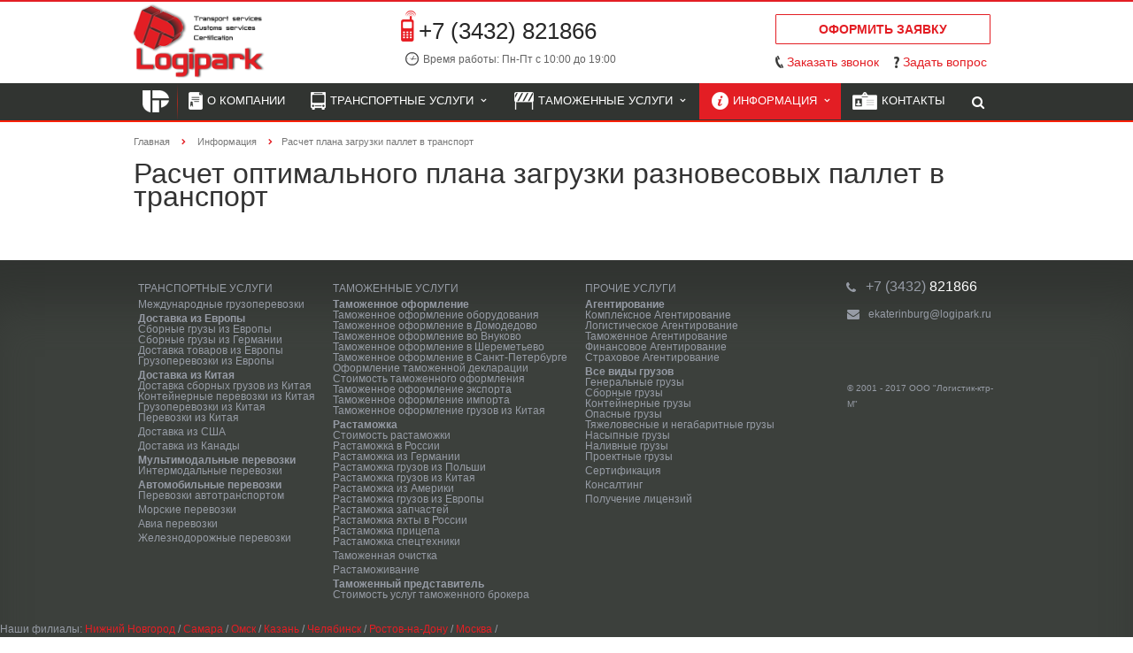

--- FILE ---
content_type: text/html; charset=windows-1251
request_url: https://ekaterinburg.logipark.ru/information/raschet_plana_zagruzki_pallet_v_transport/
body_size: 9968
content:
<!DOCTYPE html>
<html class="">
<head>
 <title>Логистика, таможенное оформление в Екатеринбурге и Свердловской области. Логистическая компания - Логистик-ктр</title>
  <meta name="description" content="Таможенный брокер «Логистик-ктр» - лидер на рынке таможенных услуг в Екатеринбурге и Свердловской области . Организация таможенного оформления без простоев, дополнительных расходов и КТС! +7 (3432) 821866">
  <meta name="viewport" content="width=device-width, initial-scale=1.0"><link rel="apple-touch-icon" sizes="57x57" href="/fav/apple-icon-57x57.png"><link rel="apple-touch-icon" sizes="60x60" href="/fav/apple-icon-60x60.png"><link rel="apple-touch-icon" sizes="72x72" href="/fav/apple-icon-72x72.png"><link rel="apple-touch-icon" sizes="76x76" href="/fav/apple-icon-76x76.png"><link rel="apple-touch-icon" sizes="114x114" href="/fav/apple-icon-114x114.png"><link rel="apple-touch-icon" sizes="120x120" href="/fav/apple-icon-120x120.png"><link rel="apple-touch-icon" sizes="144x144" href="/fav/apple-icon-144x144.png"><link rel="apple-touch-icon" sizes="152x152" href="/fav/apple-icon-152x152.png"><link rel="apple-touch-icon" sizes="180x180" href="/fav/apple-icon-180x180.png"><link rel="icon" type="image/png" sizes="192x192" href="/fav/android-icon-192x192.png"><link rel="icon" type="image/png" sizes="32x32" href="/fav/favicon-32x32.png"><link rel="icon" type="image/png" sizes="96x96" href="/fav/favicon-96x96.png"><link rel="icon" type="image/png" sizes="16x16" href="/fav/favicon-16x16.png"><link rel="manifest" href="/fav/manifest.json"><meta name="msapplication-TileColor" content="#ffffff"><meta name="msapplication-TileImage" content="/fav/ms-icon-144x144.png"><meta name="theme-color" content="#ffffff">
  <link href='http://fonts.googleapis.com/css?family=Open+Sans:300italic,400italic,600italic,700italic,800italic,400,300,600,700,800&subset=latin,cyrillic-ext' rel='stylesheet' type='text/css'>
  <link href='http://fonts.googleapis.com/css?family=Ubuntu:400,700italic,700,500italic,500,400italic,300,300italic&subset=latin,cyrillic-ext' rel='stylesheet' type='text/css'>
  <link rel="canonical" href="/information/raschet_plana_zagruzki_pallet_v_transport/">
  <meta http-equiv="Content-Type" content="text/html; charset=windows-1251">
  <meta name="keywords" content="Расчет плана загрузки паллет в транспорт">
  <meta name="description" content="Рассчитать оптимальное расположение разновесовых паллет с учетом нагрузки на оси заданного транспортного средства.">
  <link href="/bitrix/cache/css/s1/aspro-scorp/kernel_main/kernel_main.css?147429551540636" type="text/css" rel="stylesheet">
  <link href="/bitrix/cache/css/s1/aspro-scorp/template_0e25a26d15466ede394239206ba2f551/template_0e25a26d15466ede394239206ba2f551.css?1493810115298110" type="text/css" data-template-style="true" rel="stylesheet">
  <script type="text/javascript">
  if(!window.BX)window.BX={message:function(mess){if(typeof mess=='object') for(var i in mess) BX.message[i]=mess[i]; return true;}};
  </script>
  <script type="text/javascript">
  (window.BX||top.BX).message({'JS_CORE_LOADING':'Загрузка...','JS_CORE_NO_DATA':'- Нет данных -','JS_CORE_WINDOW_CLOSE':'Закрыть','JS_CORE_WINDOW_EXPAND':'Развернуть','JS_CORE_WINDOW_NARROW':'Свернуть в окно','JS_CORE_WINDOW_SAVE':'Сохранить','JS_CORE_WINDOW_CANCEL':'Отменить','JS_CORE_H':'ч','JS_CORE_M':'м','JS_CORE_S':'с','JSADM_AI_HIDE_EXTRA':'Скрыть лишние','JSADM_AI_ALL_NOTIF':'Показать все','JSADM_AUTH_REQ':'Требуется авторизация!','JS_CORE_WINDOW_AUTH':'Войти','JS_CORE_IMAGE_FULL':'Полный размер'});
  </script>
  <script type="text/javascript">
  (window.BX||top.BX).message({'LANGUAGE_ID':'ru','FORMAT_DATE':'DD.MM.YYYY','FORMAT_DATETIME':'DD.MM.YYYY HH:MI:SS','COOKIE_PREFIX':'BITRIX_SM','SERVER_TZ_OFFSET':'10800','SITE_ID':'s1','USER_ID':'','SERVER_TIME':'1510684811','USER_TZ_OFFSET':'0','USER_TZ_AUTO':'Y','bitrix_sessid':'962733ae18a2c8ff8dd99f7cb8aa1b53'});
  </script>
  <script type="text/javascript" src="/bitrix/cache/js/s1/aspro-scorp/kernel_main/kernel_main.js?1474298063331169"></script>
  <script type="text/javascript" src="/bitrix/js/main/jquery/jquery-1.8.3.min.js?147429439593636"></script>
  <script type="text/javascript" src="/bitrix/js/main/ajax.js?147429439135508"></script>
  <script type="text/javascript">
  BX.setJSList(['/bitrix/js/main/core/core.js?147429439394768','/bitrix/js/main/core/core_ajax.js?147429439435166','/bitrix/js/main/json/json2.min.js?14742943953467','/bitrix/js/main/core/core_ls.js?147429439410330','/bitrix/js/main/session.js?14742943953170','/bitrix/js/main/core/core_fx.js?147429439416537','/bitrix/js/main/core/core_popup.js?147429439439369','/bitrix/js/main/core/core_window.js?147429439496525','/bitrix/js/main/utils.js?147429439530972','/bitrix/templates/aspro-scorp/js/jquery.actual.min.js?14742945341101','/bitrix/templates/aspro-scorp/js/jquery.fancybox.js?147429453445891','/bitrix/templates/aspro-scorp/js/blink.js?1474294534347','/bitrix/templates/aspro-scorp/vendor/jquery.easing.js?14742945388097','/bitrix/templates/aspro-scorp/vendor/jquery.appear.js?14742945383188','/bitrix/templates/aspro-scorp/vendor/jquery.cookie.js?14742945382247','/bitrix/templates/aspro-scorp/vendor/bootstrap.js?147429453827908','/bitrix/templates/aspro-scorp/vendor/flexslider/jquery.flexslider-min.js?147429453821817','/bitrix/templates/aspro-scorp/vendor/jquery.validate.min.js?147429453822254','/bitrix/templates/aspro-scorp/js/jquery.uniform.min.js?14742945348308','/bitrix/templates/aspro-scorp/js/jqModal.js?147429453411022','/bitrix/templates/aspro-scorp/js/detectmobilebrowser.js?14742945342203','/bitrix/templates/aspro-scorp/js/general.js?147429453429854','/bitrix/templates/aspro-scorp/js/custom.js?147429453441','/bitrix/components/bitrix/search.title/script.js?14742943738716','/bitrix/templates/aspro-scorp/js/jquery.inputmask.bundle.min.js?147429453463835']); 
  </script>
  <script type="text/javascript">
  BX.setCSSList(['/bitrix/js/main/core/css/core.css?14742943948964','/bitrix/js/main/core/css/core_popup.css?147429439428664','/bitrix/templates/aspro-scorp/css/bootstrap.css?1474294526114216','/bitrix/templates/aspro-scorp/css/fonts/font-awesome/css/font-awesome.min.css?147429452629063','/bitrix/templates/aspro-scorp/vendor/flexslider/flexslider.css?14742945386839','/bitrix/templates/aspro-scorp/css/jquery.fancybox.css?14742945334108','/bitrix/templates/aspro-scorp/css/theme-elements.css?14742945334368','/bitrix/templates/aspro-scorp/css/theme-responsive.css?14742945331736','/bitrix/templates/.default/ajax/ajax.css?1474294524449','/bitrix/templates/aspro-scorp/components/bitrix/menu/ds_footmenu/style.css?1481710969739','/bitrix/templates/aspro-scorp/styles.css?14742945359625','/bitrix/templates/aspro-scorp/template_styles.css?148162416988341','/bitrix/templates/aspro-scorp/css/responsive.css?147429453310982','/bitrix/templates/aspro-scorp/themes/CUSTOM_s1/colors.css?149381011510112','/bitrix/templates/aspro-scorp/css/custom.css?148172458713971']); 
  </script>
  <script type="text/javascript" src="/bitrix/cache/js/s1/aspro-scorp/template_d3db9378e0e4ee53350d1175ac06cffc/template_d3db9378e0e4ee53350d1175ac06cffc.js?1474295515259053"></script>
  <script type="text/javascript">
  bxSession.Expand(1440, '962733ae18a2c8ff8dd99f7cb8aa1b53', false, '06bd4e4df4f3c4251599a0910d04bf59');
  </script>
  <script>
  BX.message({'RSSAGR_ERR1_IB_TYPE':'Некорректный тип инфоблока.','RSSAGR_ERR2_IB_TYPE':'Некорректное название типа инфоблока.','RSSAGR_ERR3_IB_TYPE':'Такой тип инфоблока уже существует.','RSSAGR_ERR4_IB_MODULE':'Модуль инфоблоков не установлен.','RSSAGR_ERR5_AGENT':'Время периода запуска агента некорректно.','RSSAGR_ERR6_AGENT':'Количество запрашиваемых агентом RSS источников некорректно.','RSSAGR_ERR7_AGENT':'Не удалось создать агента.','RSSAGR_ERR8_IB':'Не удалось удалить информационный блок.','RSSAGR_ERR9_IB_DEMO':'Не удалось удалить информационный блок с демо-данными.','RSSAGR_ERR10_IB_DEMO':'Не удалось удалить демо-элементы информационного блока.','RSSAGR_IB_PROP_NAME_1':'Адрес RSS для импорта','RSSAGR_IB_PROP_NAME_2':'Новости находятся вне канала (обычно нет)','RSSAGR_IB_PROP_NAME_3':'Частота обновления (сек.)','RSSAGR_IB_PROP_NAME_4':'Время последнего обновления','RSSAGR_IB_PROP_NAME_5':'Преобразовывать результат в HTML','RSSAGR_IB_PROP_NAME_6':'ID инфоблока','RSSAGR_IB_PROP_NAME_7':'ID секции инфоблока','RSSAGR_IB_PROP_NAME_8':'ID свойства инфоблока для хранения ссылки на детальную информацию','RSSAGR_SEC_NAME_1':'CodeNet','RSSAGR_SEC_NAME_2':'OpenNet','RSSAGR_EL_NAME_1':'CodeNet','RSSAGR_EL_NAME_2':'OpenNet','RSSAGR_LOG_MESS_1':'Запуск агента','RSSAGR_LOG_MESS_2':'Получаем список RSS источников','RSSAGR_LOG_MESS_3':' RSS источников в списке. Запрашиваем источники...','RSSAGR_LOG_MESS_4':'Добавляем элементы в инфоблоки','RSSAGR_LOG_MESS_5':'Окончание работы агента','RSSAGR_LOG_MESS_6':'Запрос элементов с источника: ','RSSAGR_LOG_MESS_7':'Элементы получены','RSSAGR_LOG_MESS_8':'Добавлено новых элементов: ','RSSAGR_LOG_MESS_9':'Сработал безопасный режим. Выполнение агента отложено.','JS_REQUIRED':'Заполните это поле!','JS_FORMAT':'Неверный формат!','JS_FILE_EXT':'Недопустимое расширение файла!','JS_PASSWORD_COPY':'Пароли не совпадают!','JS_PASSWORD_LENGTH':'Минимум 6 символов!','JS_ERROR':'Неверно заполнено поле!','JS_FILE_SIZE':'Максимальный размер 5мб!','JS_FILE_BUTTON_NAME':'Выберите файл','JS_FILE_DEFAULT':'Файл не найден','JS_DATE':'Некорректная дата!','S_CALLBACK':'Заказать звонок','ERROR_INCLUDE_MODULE_SCORP_TITLE':'Ошибка подключения модуля &laquo;Аспро: Корпоративный сайт современной компании&raquo;','ERROR_INCLUDE_MODULE_SCORP_TEXT':'Ошибка подключения модуля &laquo;Аспро: Корпоративный сайт современной компании&raquo;.<br />Пожалуйста установите модуль и повторите попытку','S_SERVICES':'Наши услуги','S_SERVICES_SHORT':'Услуги','S_TO_ALL_SERVICES':'Все услуги','S_CATALOG':'Каталог товаров','S_CATALOG_SHORT':'Каталог','S_TO_ALL_CATALOG':'Весь каталог','S_CATALOG_FAVORITES':'Наши товары','S_CATALOG_FAVORITES_SHORT':'Товары','S_NEWS':'Новости','S_TO_ALL_NEWS':'Все новости','S_COMPANY':'О компании','S_OTHER':'Прочее','S_CONTENT':'Контент','S_REQUEST':'Оформить заявку','S_REQUEST_DESC':'Таможенное оформление<br>международная перевозка','S_FEEDBACK':'Задать вопрос'})
  </script>
  <link rel="shortcut icon" href="/favicon.ico" type="image/x-icon">
  <link rel="apple-touch-icon" sizes="57x57" href="/bitrix/templates/aspro-scorp/themes/CUSTOM_s1/images/favicon_57.png">
  <link rel="apple-touch-icon" sizes="72x72" href="/bitrix/templates/aspro-scorp/themes/CUSTOM_s1/images/favicon_72.png">
  <style>
  .maxwidth-banner{max-width: 1006px; padding: 0 15px;}.banners-big{margin-top:20px;}
  </style>
  <meta property="og:title" content="Расчет плана загрузки паллет в транспорт">
  <meta property="og:type" content="article">
  <meta property="og:image" content="/logo.png">
  <link rel="image_src" href="/logo.png">
  <meta property="og:url" content="/information/raschet_plana_zagruzki_pallet_v_transport/">
  <meta property="og:description" content="Рассчитать оптимальное расположение разновесовых паллет с учетом нагрузки на оси заданного транспортного средства.">
 <style type="text/css">
<meta name="description" content="Таможенный брокер «Логистик-ктр» - лидер на рынке таможенных услуг в Екатеринбурге и Свердловской области . Организация таможенного оформления без простоев, дополнительных расходов и КТС! +7 (3432) 821866">
  .bx_searche .bx_image{width: 25px;      height: 25px;}
  .bx_searche .bx_img_element{width: 45px;        height: 36px;}
  .bx_searche .bx_item_block{min-height: 35px;line-height: 35px;
  </style>
</head>
<body>
  <script type="text/javascript" src="/bitrix/templates/aspro-scorp/js/google_analytics.js"></script> 
  <script type="text/javascript" src="/bitrix/templates/aspro-scorp/js/yandex_metrika.js"></script> <noscript>
  <div></div></noscript>
  <div id="panel"></div>
  <script type='text/javascript'>
                var arScorpOptions = ({
                        'SITE_DIR' : '/',
                        'SITE_ID' : 's1',
                        'SITE_TEMPLATE_PATH' : '/bitrix/templates/aspro-scorp',
                        'THEME' : ({
                                'THEME_SWITCHER' : 'N',
                                'BASE_COLOR' : 'CUSTOM',
                                'BASE_COLOR_CUSTOM' : 'E31E24',
                                'TOP_MENU' : 'DARK',
                                'TOP_MENU_FIXED' : 'Y',
                                'COLORED_LOGO' : 'Y',
                                'SIDE_MENU' : 'LEFT',
                                'SCROLLTOTOP_TYPE' : 'ROUND_COLOR',
                                'SCROLLTOTOP_POSITION' : 'PADDING',
                                'USE_CAPTCHA_FORM' : 'N',
                                'PHONE_MASK' : '+7 (999) 999-99-99',
                                'VALIDATE_PHONE_MASK' : '^[+][0-9] [(][0-9]{3}[)] [0-9]{3}[-][0-9]{2}[-][0-9]{2}$',
                                'DATE_MASK' : 'd.m.y',
                                'DATE_PLACEHOLDER' : 'ДД.ММ.ГГГГ',
                                'VALIDATE_DATE_MASK' : '^[0-9]{1,2}\.[0-9]{1,2}\.[0-9]{4}$',
                                'VALIDATE_FILE_EXT' : 'png|jpg|jpeg|gif|doc|docx|xls|xlsx|txt|pdf|odt|rtf',
                                'SOCIAL_VK' : 'https://vk.com/Логистик-ктрru',
                                'SOCIAL_FACEBOOK' : 'https://www.facebook.com/Логистик-ктрru/',
                                'SOCIAL_TWITTER' : '',
                                'SOCIAL_YOUTUBE' : '',
                                'SOCIAL_ODNOKLASSNIKI' : 'https://ok.ru/group/53249686962428',
                                'SOCIAL_GOOGLEPLUS' : 'https://plus.google.com/u/0/112592881566577091296',
                                'BANNER_WIDTH' : 'NARROW',
                                'TEASERS_INDEX' : 'ICONS',
                                'CATALOG_INDEX' : 'N',
                                'CATALOG_FAVORITES_INDEX' : 'N',
                                'BIGBANNER_ANIMATIONTYPE' : 'SLIDE_HORIZONTAL',
                                'BIGBANNER_SLIDESSHOWSPEED' : '10000',
                                'BIGBANNER_ANIMATIONSPEED' : '600',
                                'PARTNERSBANNER_SLIDESSHOWSPEED' : '10000',
                                'PARTNERSBANNER_ANIMATIONSPEED' : '600',
                        })
                });
  </script>
  <div class="body">
    <div class="body_media"></div>
    <header class="topmenu-DARK canfixed">
      <div class="logo_and_menu-row">
        <div class="logo-row row">
          <div class="maxwidth-theme">
            <div class="col-md-3 col-sm-4">
              <div class="logo colored">
                <a href="/"><img src="/logo.png" alt="Логистик-ктр" title="Логистик-ктр"></a>
              </div>
            </div>
            <div class="col-md-9 col-sm-8 col-xs-12">
              <div class="top-description col-md-4 hidden-sm hidden-xs">
                <div class="contacts">
                  <div class="tel">
                    +7 (3432) 821866
                  </div>
                  <div class="time">
                    Время работы: Пн-Пт с 10:00 до 19:00
                  </div>
                  <div class="req">
                    <a href="/feedback/" title="Оформить заявку">Оформить заявку</a>
                  </div>
                </div>
              </div>
              <div class="top-callback col-md-8">
                <div class="header_forms callback pull-right hidden-xs">
                  <div class="form_request">
                    <a href="/feedback/" class="btn btn-default white btn-xs">Оформить заявку</a>
                  </div>
                  <div class="form_call" data-event="jqm" data-param-id="33" data-name="callback">
                    <span href="javascript:;">Заказать звонок</span>
                  </div>
                  <div data-event="jqm" class="form_feedback" data-param-id="32" data-name="callback">
                    <span href="javascript:;">Задать вопрос</span>
                  </div>
                </div><button class="btn btn-responsive-nav visible-xs" data-toggle="collapse" data-target=".nav-main-collapse"><i class="fa fa-bars"></i></button>
              </div>
            </div>
          </div>
        </div>
        <div class="menu-row row">
          <div class="maxwidth-theme">
            <div class="col-md-12">
              <div class="nav-main-collapse collapse">
                <div class="menu-only">
                  <nav class="mega-menu">
                    <div class="table-menu hidden-xs">
                      <table>
                        <tr>
                          <td class="">
                            <div class="wrap">
                              <a class="first" href="/" title=""><img title="" alt="" src="/bitrix/templates/aspro-scorp/components/bitrix/menu/top/images/lp_small.png"></a>
                            </div>
                          </td>
                          <td class="">
                            <div class="wrap">
                              <a class="" href="/o-kompanii/" title="О компании"><img title="О компании" alt="О компании" src="/bitrix/templates/aspro-scorp/components/bitrix/menu/top/images/about.png">О компании</a>
                            </div>
                          </td>
                          <td class="dropdown">
                            <div class="wrap">
                              <a class="dropdown-toggle" href="/mezhdunarodnye-perevozki/" title="Транспортные услуги"><img title="Транспортные услуги" alt="Транспортные услуги" src="/bitrix/templates/aspro-scorp/components/bitrix/menu/top/images/transp.png">Транспортные услуги &nbsp;<i class="fa fa-angle-down"></i></a> <span class="tail"></span>
                              <ul class="dropdown-menu">
                                <li class="">
                                  <a href="/mezhdunarodnye-perevozki/dostavka-gruzov-iz-evropy/" title="Доставка из Европы">Доставка из Европы</a>
                                </li>
                                <li class="">
                                  <a href="/mezhdunarodnye-perevozki/dostavka-gruzov-iz-azii/" title="Доставка из Китая">Доставка из Китая</a>
                                </li>
                                <li class="">
                                  <a href="/mezhdunarodnye-perevozki/dostavka-gruzov-iz-ssha/" title="Доставка из США">Доставка из США</a>
                                </li>
                                <li class="">
                                  <a href="/mezhdunarodnye-perevozki/perevozki-vsemi-vidami-transporta/" title="Мультимодальные перевозки">Мультимодальные перевозки</a>
                                </li>
                                <li class="">
                                  <a href="/mezhdunarodnye-perevozki/avtomobilnye-perevozki-gruzov/" title="Автомобильные перевозки">Автомобильные перевозки</a>
                                </li>
                                <li class="">
                                  <a href="/mezhdunarodnye-perevozki/morskie-perevozki-gruzov/" title="Морские перевозки">Морские перевозки</a>
                                </li>
                                <li class="">
                                  <a href="/mezhdunarodnye-perevozki/gruzovye-avia-perevozki/" title="Авиа перевозки">Авиа перевозки</a>
                                </li>
                                <li class="">
                                  <a href="/mezhdunarodnye-perevozki/zheleznodorozhnye-perevozki-gruzov/" title="Железнодорожные перевозки">Железнодорожные перевозки</a>
                                </li>
                              </ul>
                            </div>
                          </td>
                          <td class="dropdown">
                            <div class="wrap">
                              <a class="dropdown-toggle" href="/tamozhennye-uslugi/" title="Таможенные услуги"><img title="Таможенные услуги" alt="Таможенные услуги" src="/bitrix/templates/aspro-scorp/components/bitrix/menu/top/images/tam.png">Таможенные услуги &nbsp;<i class="fa fa-angle-down"></i></a> <span class="tail"></span>
                              <ul class="dropdown-menu">
                                <li class="">
                                  <a href="/tamozhennye-uslugi/tamozhennoe-oformlenie/" title="Таможенное оформление">Таможенное оформление</a>
                                </li>
                                <li class="">
                                  <a href="/tamozhennye-uslugi/tamozhennyy-predstavitel/" title="Таможенный представитель">Таможенный представитель</a>
                                </li>
                                <li class="">
                                  <a href="/tamozhennye-uslugi/tamozhennoe-oformlenie/tamozhennoe-oformlenie-oborudovaniya/" title="Таможенное оформление оборудования">Таможенное оформление оборудования</a>
                                </li>
                                <li class="">
                                  <a href="/tamozhennye-uslugi/tamozhennoe-oformlenie/stoimost-tamozhennogo-oformleniya/" title="Стоимость услуг">Стоимость услуг</a>
                                </li>
                              </ul>
                            </div>
                          </td>
                          <td class="dropdown active">
                            <div class="wrap">
                              <a class="dropdown-toggle" href="/information/" title="Информация"><img title="Информация" alt="Информация" src="/bitrix/templates/aspro-scorp/components/bitrix/menu/top/images/inf.png">Информация &nbsp;<i class="fa fa-angle-down"></i></a> <span class="tail"></span>
                              <ul class="dropdown-menu">
                                <li class="">
                                  <a href="/information/container_sizes/" title="Характеристики контейнеров">Характеристики контейнеров</a>
                                </li>
                                <li class="">
                                  <a href="/information/types_of_vehicles/" title="Характеристики автотранспорта">Характеристики автотранспорта</a>
                                </li>
                                <li class="">
                                  <a href="/information/aero_type/" title="Характеристики воздушного транспорта">Характеристики воздушного транспорта</a>
                                </li>
                                <li class="">
                                  <a href="/information/tipy_i_harakteristiki_vagonov/" title="Характеристики вагонов">Характеристики вагонов</a>
                                </li>
                                <li class="">
                                  <a href="/information/raschet_plana_zagruzki_odinakovyh_korobok/" title="Расчет плана загрузки одинаковых коробок">Расчет плана загрузки одинаковых коробок</a>
                                </li>
                                <li class="active">
                                  <a href="/information/raschet_plana_zagruzki_pallet_v_transport/" title="Расчет плана загрузки паллет в транспорт ">Расчет плана загрузки паллет в транспорт</a>
                                </li>
                                <li class="">
                                  <a href="/information/raschet_shemy_zapallechivanija/" title="Расчет схемы запаллечивания">Расчет схемы запаллечивания</a>
                                </li>
                                <li class="">
                                  <a href="/information/raschet_zagruzki_sypuchih_gruzov/" title="Расчет загрузки сыпучих грузов">Расчет загрузки сыпучих грузов</a>
                                </li>
                                <li class="">
                                  <a href="/information/handbook/" title="Справочная информация">Справочная информация</a>
                                </li>
                              </ul>
                            </div>
                          </td>
                          <td class="">
                            <div class="wrap">
                              <a class="" href="/contacts/" title="Контакты"><img title="Контакты" alt="Контакты" src="/bitrix/templates/aspro-scorp/components/bitrix/menu/top/images/cont.png">Контакты</a>
                            </div>
                          </td>
                          <td class="dropdown js-dropdown nosave" style="display:none;">
                            <div class="wrap">
                              <a class="dropdown-toggle more-items" href="#"><span>...</span></a> <span class="tail"></span>
                              <ul class="dropdown-menu"></ul>
                            </div>
                          </td>
                          <td class="search-item nosave">
                            <div class="wrap">
                              <a href="#"><i class="fa fa-search"></i></a>
                            </div>
                          </td>
                        </tr>
                      </table>
                    </div>
                    <ul class="nav nav-pills responsive-menu visible-xs" id="mainMenu">
                      <li class="">
                        <a class="" href="/" title=""></a>
                      </li>
                      <li class="">
                        <a class="" href="/o-kompanii/" title="О компании">О компании</a>
                      </li>
                      <li class="dropdown">
                        <a class="dropdown-toggle" href="/mezhdunarodnye-perevozki/" title="Транспортные услуги">Транспортные услуги <i class="fa fa-angle-down"></i></a>
                        <ul class="dropdown-menu">
                          <li class="">
                            <a href="/mezhdunarodnye-perevozki/dostavka-gruzov-iz-evropy/" title="Доставка из Европы">Доставка из Европы</a>
                          </li>
                          <li class="">
                            <a href="/mezhdunarodnye-perevozki/dostavka-gruzov-iz-azii/" title="Доставка из Китая">Доставка из Китая</a>
                          </li>
                          <li class="">
                            <a href="/mezhdunarodnye-perevozki/dostavka-gruzov-iz-ssha/" title="Доставка из США">Доставка из США</a>
                          </li>
                          <li class="">
                            <a href="/mezhdunarodnye-perevozki/perevozki-vsemi-vidami-transporta/" title="Мультимодальные перевозки">Мультимодальные перевозки</a>
                          </li>
                          <li class="">
                            <a href="/mezhdunarodnye-perevozki/avtomobilnye-perevozki-gruzov/" title="Автомобильные перевозки">Автомобильные перевозки</a>
                          </li>
                          <li class="">
                            <a href="/mezhdunarodnye-perevozki/morskie-perevozki-gruzov/" title="Морские перевозки">Морские перевозки</a>
                          </li>
                          <li class="">
                            <a href="/mezhdunarodnye-perevozki/gruzovye-avia-perevozki/" title="Авиа перевозки">Авиа перевозки</a>
                          </li>
                          <li class="">
                            <a href="/mezhdunarodnye-perevozki/zheleznodorozhnye-perevozki-gruzov/" title="Железнодорожные перевозки">Железнодорожные перевозки</a>
                          </li>
                        </ul>
                      </li>
                      <li class="dropdown">
                        <a class="dropdown-toggle" href="/tamozhennye-uslugi/" title="Таможенные услуги">Таможенные услуги <i class="fa fa-angle-down"></i></a>
                        <ul class="dropdown-menu">
                          <li class="">
                            <a href="/tamozhennye-uslugi/tamozhennoe-oformlenie/" title="Таможенное оформление">Таможенное оформление</a>
                          </li>
                          <li class="">
                            <a href="/tamozhennye-uslugi/tamozhennyy-predstavitel/" title="Таможенный представитель">Таможенный представитель</a>
                          </li>
                          <li class="">
                            <a href="/tamozhennye-uslugi/tamozhennoe-oformlenie/tamozhennoe-oformlenie-oborudovaniya/" title="Таможенное оформление оборудования">Таможенное оформление оборудования</a>
                          </li>
                          <li class="">
                            <a href="/tamozhennye-uslugi/tamozhennoe-oformlenie/stoimost-tamozhennogo-oformleniya/" title="Стоимость услуг">Стоимость услуг</a>
                          </li>
                        </ul>
                      </li>
                      <li class="dropdown active">
                        <a class="dropdown-toggle" href="/information/" title="Информация">Информация <i class="fa fa-angle-down"></i></a>
                        <ul class="dropdown-menu">
                          <li class="">
                            <a href="/information/container_sizes/" title="Характеристики контейнеров">Характеристики контейнеров</a>
                          </li>
                          <li class="">
                            <a href="/information/types_of_vehicles/" title="Характеристики автотранспорта">Характеристики автотранспорта</a>
                          </li>
                          <li class="">
                            <a href="/information/aero_type/" title="Характеристики воздушного транспорта">Характеристики воздушного транспорта</a>
                          </li>
                          <li class="">
                            <a href="/information/tipy_i_harakteristiki_vagonov/" title="Характеристики вагонов">Характеристики вагонов</a>
                          </li>
                          <li class="">
                            <a href="/information/raschet_plana_zagruzki_odinakovyh_korobok/" title="Расчет плана загрузки одинаковых коробок">Расчет плана загрузки одинаковых коробок</a>
                          </li>
                          <li class="active">
                            <a href="/information/raschet_plana_zagruzki_pallet_v_transport/" title="Расчет плана загрузки паллет в транспорт ">Расчет плана загрузки паллет в транспорт</a>
                          </li>
                          <li class="">
                            <a href="/information/raschet_shemy_zapallechivanija/" title="Расчет схемы запаллечивания">Расчет схемы запаллечивания</a>
                          </li>
                          <li class="">
                            <a href="/information/raschet_zagruzki_sypuchih_gruzov/" title="Расчет загрузки сыпучих грузов">Расчет загрузки сыпучих грузов</a>
                          </li>
                          <li class="">
                            <a href="/information/handbook/" title="Справочная информация">Справочная информация</a>
                          </li>
                        </ul>
                      </li>
                      <li class="">
                        <a class="" href="/contacts/" title="Контакты">Контакты</a>
                      </li>
                      <div class="search">
                        <div class="search-input-div">
                          <input class="search-input" type="text" autocomplete="off" maxlength="50" size="40" placeholder="Найти" value="" name="q">
                        </div>
                        <div class="search-button-div">
                          <button class="btn btn-search btn-default" value="Найти" name="s" type="submit">Найти</button>
                        </div>
                      </div>
                    </ul>
                  </nav>
                </div>
              </div>
            </div>
          </div>
          <div class="search hide" id="title-search">
            <div class="maxwidth-theme">
              <div class="col-md-12">
                <form action="/search/">
                  <div class="search-input-div">
                    <input class="search-input" id="title-search-input" type="text" name="q" value="" placeholder="Найти" size="40" maxlength="50" autocomplete="off">
                  </div>
                  <div class="search-button-div">
                    <button class="btn btn-search btn-default" type="submit" name="s" value="Найти">Найти</button> <span class="fa fa-close"></span>
                  </div>
                </form>
              </div>
            </div>
          </div>
          <script type="text/javascript">
          var jsControl = new JCTitleSearch({
                //'WAIT_IMAGE': '/bitrix/themes/.default/images/wait.gif',
                'AJAX_PAGE' : '/information/raschet_plana_zagruzki_pallet_v_transport/',
                'CONTAINER_ID': 'title-search',
                'INPUT_ID': 'title-search-input',
                'MIN_QUERY_LEN': 2
          });
          </script>
        </div>
      </div>
      <div class="line-row visible-xs"></div>
    </header>
    <div role="main" class="main">
      <section class="page-top">
        <div class="row">
          <div class="maxwidth-theme">
            <div class="col-md-12">
              <div class="row">
                <div class="col-md-12">
                  <ul class="breadcrumb">
                    <li itemscope itemtype="http://data-vocabulary.org/Breadcrumb">
                      <a href="/" title="Главная" itemprop="url"><span itemprop="title">Главная</span></a>
                    </li>
                    <li itemscope itemtype="http://data-vocabulary.org/Breadcrumb">
                      <a href="/information/" title="Информация" itemprop="url"><span itemprop="title">Информация</span></a>
                    </li>
                    <li class="active" itemscope itemtype="http://data-vocabulary.org/Breadcrumb"><span itemprop="title">Расчет плана загрузки паллет в транспорт</span></li>
                  </ul>
                </div>
              </div>
            </div>
          </div>
        </div>
      </section>
      <div class="container">
        <div class="row">
          <div class="maxwidth-theme">
            <div class="col-md-9 col-sm-9 col-xs-8 content-md">
              <h1>Расчет оптимального плана загрузки разновесовых паллет в транспорт</h1>
              <div class="raschet">
                <script language="JavaScript" src="http://www.packer3d.ru/misc/embed_flex.js" type="text/javascript"></script> 
                <script language="JavaScript" type="text/javascript">

                EmbedFlex("veh_by_pal", getKey("https://Логистик-ктр.ru/bitrix/getKey.php?z=2")+"&locale=ru_RU");
                </script>
              </div>
            </div>
          </div>
        </div>
      </div>
    </div>
  </div>
  <footer id="footer">
    <div class="container">
      <div class="row">
        <div class="maxwidth-theme">
          <div class="col-md-9 col-sm-12">
            <div class="row">
              <div class="col-md-9 col-sm-9">
                <ul class="ds_footmenu">
                  <li class="root_item">
                    <a title="Транспортные услуги" href="/mezhdunarodnye-perevozki/" class="">Транспортные услуги</a>
                    <ul class="sub_root">
                      <li>
                        <a title="Международные грузоперевозки" href="/mezhdunarodnye-perevozki/mezhdunarodnye_gruzoperevozki/">Международные грузоперевозки</a>
                      </li>
                      <li class="parent">
                        <a title="Доставка из Европы" href="/mezhdunarodnye-perevozki/dostavka-gruzov-iz-evropy/">Доставка из Европы</a>
                        <ul class="sub_root">
                          <li>
                            <a title="Сборные грузы из Европы" href="/mezhdunarodnye-perevozki/dostavka-gruzov-iz-evropy/sbornye_gruzy_iz_evropy/">Сборные грузы из Европы</a>
                          </li>
                          <li>
                            <a title="Сборные грузы из Германии" href="/mezhdunarodnye-perevozki/dostavka-gruzov-iz-evropy/sbornye_gruzy_iz_germanii/">Сборные грузы из Германии</a>
                          </li>
                          <li>
                            <a title="Доставка товаров из Европы" href="/mezhdunarodnye-perevozki/dostavka-gruzov-iz-evropy/dostavka_iz_evropy/">Доставка товаров из Европы</a>
                          </li>
                          <li>
                            <a title="Грузоперевозки из Европы" href="/mezhdunarodnye-perevozki/dostavka-gruzov-iz-evropy/gruzoperevozki_iz_evropy/">Грузоперевозки из Европы</a>
                          </li>
                        </ul>
                      </li>
                      <li class="parent">
                        <a title="Доставка из Китая" href="/mezhdunarodnye-perevozki/dostavka-gruzov-iz-azii/">Доставка из Китая</a>
                        <ul class="sub_root">
                          <li>
                            <a title="Доставка сборных грузов из Китая" href="/mezhdunarodnye-perevozki/dostavka-gruzov-iz-azii/dostavka_sbornyh_gruzov_iz_kitaja/">Доставка сборных грузов из Китая</a>
                          </li>
                          <li>
                            <a title="Контейнерные перевозки из Китая" href="/mezhdunarodnye-perevozki/dostavka-gruzov-iz-azii/kontejnernye_perevozki_iz_kitaja/">Контейнерные перевозки из Китая</a>
                          </li>
                          <li>
                            <a title="Грузоперевозки из Китая" href="/mezhdunarodnye-perevozki/dostavka-gruzov-iz-azii/gruzoperevozki_iz_kitaja/">Грузоперевозки из Китая</a>
                          </li>
                          <li>
                            <a title="Перевозки из Китая" href="/mezhdunarodnye-perevozki/dostavka-gruzov-iz-azii/perevozki_iz_kitaja/">Перевозки из Китая</a>
                          </li>
                        </ul>
                      </li>
                      <li>
                        <a title="Доставка из США" href="/mezhdunarodnye-perevozki/dostavka-gruzov-iz-ssha/">Доставка из США</a>
                      </li>
                      <li>
                        <a title="Доставка из Канады" href="/mezhdunarodnye-perevozki/dostavka-gruzov-iz-kanady/">Доставка из Канады</a>
                      </li>
                      <li class="parent">
                        <a title="Мультимодальные перевозки" href="/mezhdunarodnye-perevozki/perevozki-vsemi-vidami-transporta/">Мультимодальные перевозки</a>
                        <ul class="sub_root">
                          <li>
                            <a title="Интермодальные перевозки" href="/mezhdunarodnye-perevozki/perevozki-vsemi-vidami-transporta/intermodalnye-perevozki">Интермодальные перевозки</a>
                          </li>
                        </ul>
                      </li>
                      <li class="parent">
                        <a title="Автомобильные перевозки" href="/mezhdunarodnye-perevozki/avtomobilnye-perevozki-gruzov/">Автомобильные перевозки</a>
                        <ul class="sub_root">
                          <li>
                            <a title="Перевозки автотранспортом" href="/mezhdunarodnye-perevozki/avtomobilnye-perevozki-gruzov/mezhdunarodnye_perevozki_avtotransportom/">Перевозки автотранспортом</a>
                          </li>
                        </ul>
                      </li>
                      <li>
                        <a title="Морские перевозки" href="/mezhdunarodnye-perevozki/morskie-perevozki-gruzov/">Морские перевозки</a>
                      </li>
                      <li>
                        <a title="Авиа перевозки" href="/mezhdunarodnye-perevozki/gruzovye-avia-perevozki/">Авиа перевозки</a>
                      </li>
                      <li>
                        <a title="Железнодорожные перевозки" href="/mezhdunarodnye-perevozki/zheleznodorozhnye-perevozki-gruzov/">Железнодорожные перевозки</a>
                      </li>
                    </ul>
                  </li>
                  <li class="root_item">
                    <a title="Таможенные услуги" href="/tamozhennye-uslugi/" class="">Таможенные услуги</a>
                    <ul class="sub_root">
                      <li class="parent">
                        <a title="Таможенное оформление" href="/tamozhennye-uslugi/tamozhennoe-oformlenie/">Таможенное оформление</a>
                        <ul class="sub_root">
                          <li>
                            <a title="Таможенное оформление оборудования" href="/tamozhennye-uslugi/tamozhennoe-oformlenie/tamozhennoe-oformlenie-oborudovaniya/">Таможенное оформление оборудования</a>
                          </li>
                          <li>
                            <a title="Таможенное оформление в Домодедово" href="/tamozhennye-uslugi/tamozhennoe-oformlenie/tamozhennoe-oformlenie-v-domodedovo/">Таможенное оформление в Домодедово</a>
                          </li>
                          <li>
                            <a title="Таможенное оформление во Внуково" href="/tamozhennye-uslugi/tamozhennoe-oformlenie/tamozhennoe-oformlenie-vo-vnukovo/">Таможенное оформление во Внуково</a>
                          </li>
                          <li>
                            <a title="Таможенное оформление в Шереметьево" href="/tamozhennye-uslugi/tamozhennoe-oformlenie/tamozhennoe-oformlenie-v-sheremetevo/">Таможенное оформление в Шереметьево</a>
                          </li>
                          <li>
                            <a title="Таможенное оформление в Санкт-Петербурге" href="/tamozhennye-uslugi/tamozhennoe-oformlenie/tamozhennoe-oformlenie-v-spb/">Таможенное оформление в Санкт-Петербурге</a>
                          </li>
                          <li>
                            <a title="Оформление таможенной декларации" href="/tamozhennye-uslugi/tamozhennoe-oformlenie/oformlenie-tamozhennoy-deklaratsii/">Оформление таможенной декларации</a>
                          </li>
                          <li>
                            <a title="Стоимость таможенного оформления" href="/tamozhennye-uslugi/tamozhennoe-oformlenie/stoimost-tamozhennogo-oformleniya/">Стоимость таможенного оформления</a>
                          </li>
                          <li>
                            <a title="Таможенное оформление экспорта" href="/tamozhennye-uslugi/tamozhennoe-oformlenie/tamozhennoe-oformlenie-eksporta/">Таможенное оформление экспорта</a>
                          </li>
                          <li>
                            <a title="Таможенное оформление импорта" href="/tamozhennye-uslugi/tamozhennoe-oformlenie/tamozhennoe-oformlenie-importa/">Таможенное оформление импорта</a>
                          </li>
                          <li>
                            <a title="Таможенное оформление грузов из Китая" href="/tamozhennye-uslugi/tamozhennoe-oformlenie/tamozhennoe-oformlenie-gruzov-iz-kitaya/">Таможенное оформление грузов из Китая</a>
                          </li>
                        </ul>
                      </li>
                      <li class="parent">
                        <a title="Растаможка" href="/tamozhennye-uslugi/rastamozhka/">Растаможка</a>
                        <ul class="sub_root">
                          <li>
                            <a title="Стоимость растаможки" href="/tamozhennye-uslugi/rastamozhka/stoimost-rastamozhki/">Стоимость растаможки</a>
                          </li>
                          <li>
                            <a title="Растаможка в России" href="/tamozhennye-uslugi/rastamozhka/rastamozhka-v-rossii/">Растаможка в России</a>
                          </li>
                          <li>
                            <a title="Растаможка из Германии" href="/tamozhennye-uslugi/rastamozhka/rastamozhka-iz-germanii/">Растаможка из Германии</a>
                          </li>
                          <li>
                            <a title="Растаможка грузов из Польши" href="/tamozhennye-uslugi/rastamozhka/rastamozhka-gruzov-iz-polshi/">Растаможка грузов из Польши</a>
                          </li>
                          <li>
                            <a title="Растаможка грузов из Китая" href="/tamozhennye-uslugi/rastamozhka/rastamozhka-gruzov-iz-kitaya/">Растаможка грузов из Китая</a>
                          </li>
                          <li>
                            <a title="Растаможка из Америки" href="/tamozhennye-uslugi/rastamozhka/rastamozhka-iz-ameriki/">Растаможка из Америки</a>
                          </li>
                          <li>
                            <a title="Растаможка грузов из Европы" href="/tamozhennye-uslugi/rastamozhka/rastamozhka-gruzov-iz-evropy/">Растаможка грузов из Европы</a>
                          </li>
                          <li>
                            <a title="Растаможка запчастей" href="/tamozhennye-uslugi/rastamozhka/rastamozhka-zapchastey/">Растаможка запчастей</a>
                          </li>
                          <li>
                            <a title="Растаможка яхты в России" href="/tamozhennye-uslugi/rastamozhka/rastamozhka-yakhty-v-rossii/">Растаможка яхты в России</a>
                          </li>
                          <li>
                            <a title="Растаможка прицепа" href="/tamozhennye-uslugi/rastamozhka/rastamozhka-pritsepa/">Растаможка прицепа</a>
                          </li>
                          <li>
                            <a title="Растаможка спецтехники" href="/tamozhennye-uslugi/rastamozhka/rastamozhka-spetstekhniki/">Растаможка спецтехники</a>
                          </li>
                        </ul>
                      </li>
                      <li>
                        <a title="Таможенная очистка" href="/tamozhennye-uslugi/tamozhennaja_ochistka/">Таможенная очистка</a>
                      </li>
                      <li>
                        <a title="Растаможивание" href="/tamozhennye-uslugi/rastamozhivanie/">Растаможивание</a>
                      </li>
                      <li class="parent">
                        <a title="Таможенный представитель" href="/tamozhennye-uslugi/tamozhennyy-predstavitel/">Таможенный представитель</a>
                        <ul class="sub_root">
                          <li>
                            <a title="Стоимость услуг таможенного брокера" href="/tamozhennye-uslugi/tamozhennyy-predstavitel/stoimost-uslug-tamozhennogo-brokera/">Стоимость услуг таможенного брокера</a>
                          </li>
                        </ul>
                      </li>
                    </ul>
                  </li>
                  <li class="root_item">
                    <a title="Прочие услуги" href="/uslugi/" class="">Прочие услуги</a>
                    <ul class="sub_root">
                      <li class="parent">
                        <a title="Агентирование" href="/uslugi/agency_services/">Агентирование</a>
                        <ul class="sub_root">
                          <li>
                            <a title="Комплексное Агентирование" href="/uslugi/agency_services/integrated_agency/">Комплексное Агентирование</a>
                          </li>
                          <li>
                            <a title="Логистическое Агентирование" href="/uslugi/agency_services/logistical_agency/">Логистическое Агентирование</a>
                          </li>
                          <li>
                            <a title="Таможенное Агентирование" href="/uslugi/agency_services/customs_agency/">Таможенное Агентирование</a>
                          </li>
                          <li>
                            <a title="Финансовое Агентирование" href="/uslugi/agency_services/financial_agency/">Финансовое Агентирование</a>
                          </li>
                          <li>
                            <a title="Страховое Агентирование" href="/uslugi/agency_services/insurance_agency/">Страховое Агентирование</a>
                          </li>
                        </ul>
                      </li>
                      <li class="parent">
                        <a title="Все виды грузов" href="/uslugi/package-of-services/">Все виды грузов</a>
                        <ul class="sub_root">
                          <li>
                            <a title="Генеральные грузы" href="/uslugi/package-of-services/general_cargo/">Генеральные грузы</a>
                          </li>
                          <li>
                            <a title="Сборные грузы" href="/uslugi/package-of-services/perevozki-sbornyh-gruzov/">Сборные грузы</a>
                          </li>
                          <li>
                            <a title="Контейнерные грузы" href="/uslugi/package-of-services/kontejnernye-perevozki/">Контейнерные грузы</a>
                          </li>
                          <li>
                            <a title="Опасные грузы" href="/uslugi/package-of-services/opasnye-gruzy/">Опасные грузы</a>
                          </li>
                          <li>
                            <a title="Тяжеловесные и негабаритные грузы" href="/uslugi/package-of-services/negabaritnye-gruzy/">Тяжеловесные и негабаритные грузы</a>
                          </li>
                          <li>
                            <a title="Насыпные грузы" href="/uslugi/package-of-services/nasypnye_gruzy/">Насыпные грузы</a>
                          </li>
                          <li>
                            <a title="Наливные грузы" href="/uslugi/package-of-services/nalivnye_gruzy/">Наливные грузы</a>
                          </li>
                          <li>
                            <a title="Проектные грузы" href="/uslugi/package-of-services/proektnye_gruzy/">Проектные грузы</a>
                          </li>
                        </ul>
                      </li>
                      <li>
                        <a title="Сертификация" href="/uslugi/stoimost-sertifikatov/">Сертификация</a>
                      </li>
                      <li>
                        <a title="Консалтинг" href="/uslugi/consulting/">Консалтинг</a>
                      </li>
                      <li>
                        <a title="Получение лицензий" href="/uslugi/business_licenses/">Получение лицензий</a>
                      </li>
                    </ul>
                  </li>
                </ul>
                <div class="clear"></div>
              </div>
              <div class="col-md-3 col-sm-3">
                <div class="info">
                  <div class="phone">
                    <i class="fa fa-phone"></i> <a href="tel:+73432821866" rel="nofollow"><span style="color: rgb(150, 155, 165);">+7 (3432)</span> 821866</a>
                  </div>
                  <div class="email">
                    <i class="fa fa-envelope"></i> <a href="mailto:ekaterinburg@logipark.ru">ekaterinburg@logipark.ru</a>
                  </div>
                </div>
                <div class="social">
                  <div class="social-icons">
                    <ul>
                      <li class="facebook">Ссылка на страницу сайта в Facebook <i class="fa fa-facebook"></i> <i class="fa fa-facebook hide"></i></li>
                      <li class="vk">Ссылка на страницу сайта в ВКонтакте <i class="fa fa-vk"></i> <i class="fa fa-vk hide"></i></li>
                      <li class="lj">Ссылка на страницу сайта в Одноклассники <i class="fa fa-odnoklassniki"></i> <i class="fa fa-odnoklassniki hide"></i></li>
                      <li class="lj">Ссылка на страницу сайта в Google Plus <i class="fa fa-google-plus"></i> <i class="fa fa-google-plus hide"></i></li>
                    </ul>
                  </div>
                </div>
                <div class="lang_select">
                  <div id="google_translate_element"></div>
                  <script type="text/javascript" src="/bitrix/templates/aspro-scorp/js/google_translate.js"></script> 
                  <script type="text/javascript" src="//translate.google.com/translate_a/element.js?cb=googleTranslateElementInit"></script>
                </div>
                <div class="copy">
                  &copy; 2001 - 2017 ООО &quot;Логистик-ктр-М&quot;
                </div>
              </div>
            </div>
          </div>
        </div>
      </div>
    </div>
  <p>Наши филиалы: <a href='https://nizhniy.logipark.ru/information/raschet_plana_zagruzki_pallet_v_transport/' title='Филиал Нижний Новгород'>Нижний Новгород</a> / <a href='https://samara.logipark.ru/information/raschet_plana_zagruzki_pallet_v_transport/' title='Филиал Самара'>Самара</a> / <a href='https://omsk.logipark.ru/information/raschet_plana_zagruzki_pallet_v_transport/' title='Филиал Омск'>Омск</a> / <a href='https://kazan.logipark.ru/information/raschet_plana_zagruzki_pallet_v_transport/' title='Филиал Казань'>Казань</a> / <a href='https://chelyabinsk.logipark.ru/information/raschet_plana_zagruzki_pallet_v_transport/' title='Филиал Челябинск'>Челябинск</a> / <a href='https://rnd.logipark.ru/information/raschet_plana_zagruzki_pallet_v_transport/' title='Филиал Ростов-на-Дону'>Ростов-на-Дону</a> / <a href='https://logipark.ru/information/raschet_plana_zagruzki_pallet_v_transport/' title='Филиал Москва'>Москва</a> / </p></footer>
  <div class="bx_areas"></div>
  <script type="text/javascript" src="/bitrix/templates/aspro-scorp/js/metalk.js"></script>
<!-- Yandex.Metrika counter --> <script type="text/javascript" > (function(m,e,t,r,i,k,a){m[i]=m[i]||function(){(m[i].a=m[i].a||[]).push(arguments)}; var z = null;m[i].l=1*new Date(); for (var j = 0; j < document.scripts.length; j++) {if (document.scripts[j].src === r) { return; }} k=e.createElement(t),a=e.getElementsByTagName(t)[0],k.async=1,k.src=r,a.parentNode.insertBefore(k,a)}) (window, document, "script", "https://mc.yandex.ru/metrika/tag.js", "ym"); ym(90288296, "init", { clickmap:true, trackLinks:true, accurateTrackBounce:true }); </script> <noscript><div><img src="https://mc.yandex.ru/watch/90288296" style="position:absolute; left:-9999px;" alt="" /></div></noscript> <!-- /Yandex.Metrika counter --></body>
</html>


--- FILE ---
content_type: application/javascript; charset=utf-8
request_url: https://ekaterinburg.logipark.ru/bitrix/templates/aspro-scorp/js/google_translate.js
body_size: -26
content:
function googleTranslateElementInit() {
  new google.translate.TranslateElement({pageLanguage: 'ru', includedLanguages: 'de,en,es,fr,it,ja,ko,lt,ru,uk,zh-CN', layout: google.translate.TranslateElement.InlineLayout.SIMPLE}, 'google_translate_element');
}

--- FILE ---
content_type: text/plain
request_url: https://www.google-analytics.com/j/collect?v=1&_v=j102&a=1908772129&t=pageview&_s=1&dl=https%3A%2F%2Fekaterinburg.logipark.ru%2Finformation%2Fraschet_plana_zagruzki_pallet_v_transport%2F&ul=en-us%40posix&dt=%D0%9B%D0%BE%D0%B3%D0%B8%D1%81%D1%82%D0%B8%D0%BA%D0%B0%2C%20%D1%82%D0%B0%D0%BC%D0%BE%D0%B6%D0%B5%D0%BD%D0%BD%D0%BE%D0%B5%20%D0%BE%D1%84%D0%BE%D1%80%D0%BC%D0%BB%D0%B5%D0%BD%D0%B8%D0%B5%20%D0%B2%20%D0%95%D0%BA%D0%B0%D1%82%D0%B5%D1%80%D0%B8%D0%BD%D0%B1%D1%83%D1%80%D0%B3%D0%B5%20%D0%B8%20%D0%A1%D0%B2%D0%B5%D1%80%D0%B4%D0%BB%D0%BE%D0%B2%D1%81%D0%BA%D0%BE%D0%B9%20%D0%BE%D0%B1%D0%BB%D0%B0%D1%81%D1%82%D0%B8.%20%D0%9B%D0%BE%D0%B3%D0%B8%D1%81%D1%82%D0%B8%D1%87%D0%B5%D1%81%D0%BA%D0%B0%D1%8F%20%D0%BA%D0%BE%D0%BC%D0%BF%D0%B0%D0%BD%D0%B8%D1%8F%20-%20%D0%9B%D0%BE%D0%B3%D0%B8%D1%81%D1%82%D0%B8%D0%BA-%D0%BA%D1%82%D1%80&sr=1280x720&vp=1280x720&_u=IEBAAEABAAAAACAAI~&jid=2223664&gjid=1572218968&cid=248387321.1768851131&tid=UA-72962423-2&_gid=1845734327.1768851131&_r=1&_slc=1&z=1766528935
body_size: -453
content:
2,cG-TECK1PZE90